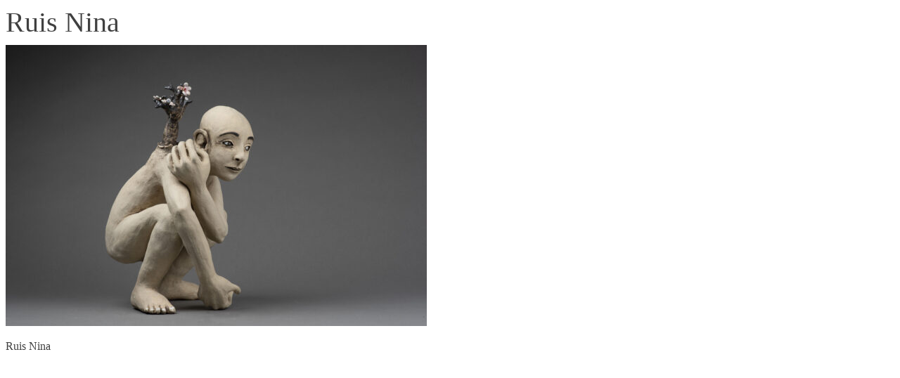

--- FILE ---
content_type: text/html; charset=UTF-8
request_url: https://www.salon-obart.com/montpellier/programmation/espace-decouverte/attachment/photo-1-3/
body_size: 2641
content:
<link rel='stylesheet' id='oxygen-universal-styles-css' href='//www.salon-obart.com/wp-content/uploads/oxygen/css/universal.css?cache=1764692290&#038;ver=6.8.3' type='text/css' media='all' />
<!-- END OF WP_HEAD() -->
</head>
<body class="attachment wp-singular attachment-template-default single single-attachment postid-32509 attachmentid-32509 attachment-jpeg wp-theme-oxygen-is-not-a-theme  wp-embed-responsive oxygen-body et_bloom" >




										<article id="post-32509" class="post-32509 attachment type-attachment status-inherit hentry">
					<header>
						<h1>Ruis Nina</h1>					</header>

					<div>
						<p class="attachment"><a href='https://www.salon-obart.com/wp-content/uploads/2021/10/Photo-1-2-scaled.jpg'><img fetchpriority="high" decoding="async" width="599" height="400" src="https://www.salon-obart.com/wp-content/uploads/2021/10/Photo-1-2-599x400.jpg" class="attachment-medium size-medium" alt="Ruis Nina" srcset="https://www.salon-obart.com/wp-content/uploads/2021/10/Photo-1-2-599x400.jpg 599w, https://www.salon-obart.com/wp-content/uploads/2021/10/Photo-1-2-1200x801.jpg 1200w, https://www.salon-obart.com/wp-content/uploads/2021/10/Photo-1-2-768x513.jpg 768w, https://www.salon-obart.com/wp-content/uploads/2021/10/Photo-1-2-1536x1025.jpg 1536w, https://www.salon-obart.com/wp-content/uploads/2021/10/Photo-1-2-2048x1367.jpg 2048w, https://www.salon-obart.com/wp-content/uploads/2021/10/Photo-1-2-1280x855.jpg 1280w, https://www.salon-obart.com/wp-content/uploads/2021/10/Photo-1-2-980x654.jpg 980w, https://www.salon-obart.com/wp-content/uploads/2021/10/Photo-1-2-480x320.jpg 480w, https://www.salon-obart.com/wp-content/uploads/2021/10/Photo-1-2-scaled.jpg 2560w" sizes="(max-width: 599px) 100vw, 599px" /></a></p>
<p>Ruis Nina</p>
<span class="et_bloom_bottom_trigger"></span>					</div>

				</article>
					<!-- WP_FOOTER -->
<script type="speculationrules">
{"prefetch":[{"source":"document","where":{"and":[{"href_matches":"\/*"},{"not":{"href_matches":["\/wp-*.php","\/wp-admin\/*","\/wp-content\/uploads\/*","\/wp-content\/*","\/wp-content\/plugins\/*","\/wp-content\/themes\/Divi-child\/*","\/wp-content\/themes\/oxygen-is-not-a-theme\/*","\/*\\?(.+)"]}},{"not":{"selector_matches":"a[rel~=\"nofollow\"]"}},{"not":{"selector_matches":".no-prefetch, .no-prefetch a"}}]},"eagerness":"conservative"}]}
</script>

<!-- Consent Management powered by Complianz | GDPR/CCPA Cookie Consent https://wordpress.org/plugins/complianz-gdpr -->
<div id="cmplz-cookiebanner-container"></div>
					<div id="cmplz-manage-consent" data-nosnippet="true"></div><link rel='stylesheet' id='et-gf-open-sans-css' href='https://fonts.googleapis.com/css?family=Open+Sans%3A400%2C700&#038;ver=1.3.12' type='text/css' media='all' />
<script type="text/javascript" src="https://www.salon-obart.com/wp-includes/js/dist/hooks.min.js?ver=4d63a3d491d11ffd8ac6" id="wp-hooks-js"></script>
<script type="text/javascript" src="https://www.salon-obart.com/wp-includes/js/dist/i18n.min.js?ver=5e580eb46a90c2b997e6" id="wp-i18n-js"></script>
<script type="text/javascript" id="wp-i18n-js-after">
/* <![CDATA[ */
wp.i18n.setLocaleData( { 'text direction\u0004ltr': [ 'ltr' ] } );
/* ]]> */
</script>
<script type="text/javascript" src="https://www.salon-obart.com/wp-content/plugins/contact-form-7/includes/swv/js/index.js?ver=6.1.4" id="swv-js"></script>
<script type="text/javascript" id="contact-form-7-js-translations">
/* <![CDATA[ */
( function( domain, translations ) {
	var localeData = translations.locale_data[ domain ] || translations.locale_data.messages;
	localeData[""].domain = domain;
	wp.i18n.setLocaleData( localeData, domain );
} )( "contact-form-7", {"translation-revision-date":"2025-02-06 12:02:14+0000","generator":"GlotPress\/4.0.1","domain":"messages","locale_data":{"messages":{"":{"domain":"messages","plural-forms":"nplurals=2; plural=n > 1;","lang":"fr"},"This contact form is placed in the wrong place.":["Ce formulaire de contact est plac\u00e9 dans un mauvais endroit."],"Error:":["Erreur\u00a0:"]}},"comment":{"reference":"includes\/js\/index.js"}} );
/* ]]> */
</script>
<script type="text/javascript" id="contact-form-7-js-before">
/* <![CDATA[ */
var wpcf7 = {
    "api": {
        "root": "https:\/\/www.salon-obart.com\/wp-json\/",
        "namespace": "contact-form-7\/v1"
    }
};
/* ]]> */
</script>
<script type="text/javascript" src="https://www.salon-obart.com/wp-content/plugins/contact-form-7/includes/js/index.js?ver=6.1.4" id="contact-form-7-js"></script>
<script type="text/javascript" src="https://www.salon-obart.com/wp-content/plugins/bloom/core/admin/js/common.js?ver=4.9.3" id="et-core-common-js"></script>
<script type="text/javascript" src="https://www.salon-obart.com/wp-content/plugins/google-site-kit/dist/assets/js/googlesitekit-events-provider-contact-form-7-40476021fb6e59177033.js" id="googlesitekit-events-provider-contact-form-7-js" defer></script>
<script type="text/javascript" src="https://www.salon-obart.com/wp-includes/js/underscore.min.js?ver=1.13.7" id="underscore-js"></script>
<script type="text/javascript" src="https://www.salon-obart.com/wp-includes/js/backbone.min.js?ver=1.6.0" id="backbone-js"></script>
<script type="text/javascript" src="https://www.salon-obart.com/wp-content/plugins/google-site-kit/dist/assets/js/googlesitekit-events-provider-ninja-forms-1bcc43dc33ac5df43991.js" id="googlesitekit-events-provider-ninja-forms-js" defer></script>
<script type="text/javascript" id="cmplz-cookiebanner-js-extra">
/* <![CDATA[ */
var complianz = {"prefix":"cmplz_","user_banner_id":"1","set_cookies":[],"block_ajax_content":"","banner_version":"62","version":"7.4.4","store_consent":"","do_not_track_enabled":"","consenttype":"optin","region":"eu","geoip":"","dismiss_timeout":"","disable_cookiebanner":"","soft_cookiewall":"","dismiss_on_scroll":"","cookie_expiry":"365","url":"https:\/\/www.salon-obart.com\/wp-json\/complianz\/v1\/","locale":"lang=fr&locale=fr_FR","set_cookies_on_root":"","cookie_domain":"","current_policy_id":"19","cookie_path":"\/","categories":{"statistics":"statistiques","marketing":"marketing"},"tcf_active":"","placeholdertext":"Cliquez pour accepter les cookies {category} et activer ce contenu","css_file":"https:\/\/www.salon-obart.com\/wp-content\/uploads\/complianz\/css\/banner-{banner_id}-{type}.css?v=62","page_links":[],"tm_categories":"","forceEnableStats":"","preview":"","clean_cookies":"","aria_label":"Cliquez pour accepter les cookies {category} et activer ce contenu"};
/* ]]> */
</script>
<script defer type="text/javascript" src="https://www.salon-obart.com/wp-content/plugins/complianz-gdpr/cookiebanner/js/complianz.min.js?ver=1763588622" id="cmplz-cookiebanner-js"></script>
<script type="text/javascript" id="cmplz-cookiebanner-js-after">
/* <![CDATA[ */
		
			let cmplz_activated_divi_maps = false;
			document.addEventListener("cmplz_enable_category", function (e) {
				if (!cmplz_activated_divi_maps && (e.detail.category==='marketing' || e.detail.service === 'google-maps') ){
					cmplz_divi_init_map();
				}
			});

			function cmplz_divi_init_map() {
				if ('undefined' === typeof window.jQuery || 'undefined' === typeof window.et_pb_map_init ) {
					setTimeout(cmplz_divi_init_map, 1000);
				} else {
					let map_container = jQuery(".et_pb_map_container");
					map_container.each(function () {
						window.et_pb_map_init(jQuery(this));
						cmplz_activated_divi_maps = true;
					})
				}
			}
			setTimeout(cmplz_divi_init_map, 300);
		

		
/* ]]> */
</script>
<script type="text/javascript" id="ct-footer-js"></script><!-- /WP_FOOTER --> 
</body>
</html>
